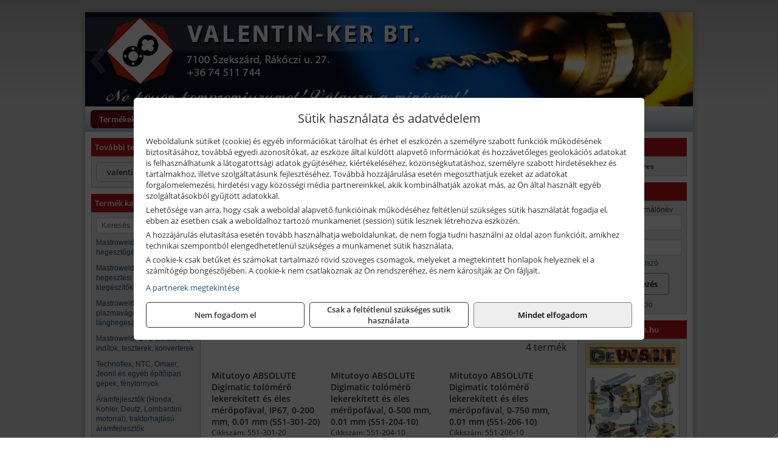

--- FILE ---
content_type: text/html; charset=UTF-8
request_url: https://valentinszerszamshop.hu/ajax/products.php
body_size: 273
content:
			<div class="randomProduct">
			    <a href="https://valentinszerszamshop.hu/termekek/las-7875-kipufogo-gaz-egt-homerseklet-szenzor-kiszerelo-keszlet-19-mm-vag-csoport-p1142336.html" class="randomProductLink">
			    	<div class="listingProductName">Laser Tools LAS-7875 kipufogó gáz EGT hőmérséklet szenzor kiszerelő készlet, 19 mm (VAG csoport)</div>

			        <div class="randomProductImage">
	                	<picture><source srcset="https://wimg.b-cdn.net/1846c5cc377874bbe9072469442dc75c/products/7875_Right_81948.jpg?width=140&height=140 1x, https://wimg.b-cdn.net/1846c5cc377874bbe9072469442dc75c/products/7875_Right_81948.jpg?width=210&height=210 1.5x, https://wimg.b-cdn.net/1846c5cc377874bbe9072469442dc75c/products/7875_Right_81948.jpg?width=280&height=280 2x, https://wimg.b-cdn.net/1846c5cc377874bbe9072469442dc75c/products/7875_Right_81948.jpg?width=420&height=420 3x"><img loading='lazy' src='https://wimg.b-cdn.net/1846c5cc377874bbe9072469442dc75c/products/7875_Right_81948.jpg?width=140&height=140' alt='Laser Tools LAS-7875 kipufogó gáz EGT hőmérséklet szenzor kiszerelő készlet, 19 mm (VAG csoport)' title='Laser Tools LAS-7875 kipufogó gáz EGT hőmérséklet szenzor kiszerelő készlet, 19 mm (VAG csoport)' /></picture>			        </div>

			        			        <div class="listingPrice">
			            				            
			                			                    <div class="listingPrice">Bruttó: <span class="nowrap">20.320 Ft</span></div>
			                			                			                    <div class="listingPrice">Nettó: <span class="nowrap">16.000 Ft</span></div>
			                			            			        </div>
			        			    </a>
			</div>
		

--- FILE ---
content_type: text/css;charset=UTF-8
request_url: https://valentinszerszamshop.hu/templates/wm_06_j15_uj/style.php?v=911418
body_size: 763
content:
body {
	background: -webkit-gradient(linear, left top, left bottom, from(#b9b9b9), color-stop(25%, #e2e2e2));
	background: -webkit-linear-gradient(top, #b9b9b9 0%, #e2e2e2 25%);
	background: -moz-linear-gradient(top, #b9b9b9 0%, #e2e2e2 25%);
	background: -o-linear-gradient(top, #b9b9b9 0%, #e2e2e2 25%);
	background: linear-gradient(to bottom, #b9b9b9 0%, #e2e2e2 25%);
    background-repeat: repeat;
    background-position: top left;
    background-attachment: fixed;
    -webkit-background-size: auto 100vh;
       -moz-background-size: auto 100vh;
         -o-background-size: auto 100vh;
            background-size: auto 100vh;
}

img {
	border: none;
}

ul {
	margin: 0;
	padding: 0;
	list-style-type: none;
}

.tmpl-sheet {
	display: inline-block;
	text-align: left;
	-webkit-box-shadow: 0 0 10px rgba(0, 0, 0, 0.3);
	   -moz-box-shadow: 0 0 10px rgba(0, 0, 0, 0.3);
	        box-shadow: 0 0 10px rgba(0, 0, 0, 0.3);
	margin: 20px 10px;
	background-color: white;
	width: 1000px;
	overflow: hidden;
}

.tmpl-sidebar {
	width: 200px;
	display: block;
	vertical-align: top;
	padding: 10px;
	-webkit-box-sizing: border-box;
	   -moz-box-sizing: border-box;
	        box-sizing: border-box;
}

.tmpl-sidebar-left {
	float: left;
}

.tmpl-sidebar-right {
	float: right;
}

.tmpl-content {
	width: 600px;
	display: inline-block;
	vertical-align: top;
}

.tmpl-sidebar .tmpl-module {
	margin-bottom: 10px;
}

.tmpl-moduleHeader {
	font-family: "Open Sans Bold";
	font-size: 13px;
	background-color: #be1518;
	color: #fff;
    padding: 6px;
}

.tmpl-module.tmpl-module-block {
    font-family: Arial, Helvetica, Sans-Serif;
    font-size: 12px;
	background-color: #eaeaea;
}

.tmpl-module-block .tmpl-moduleBody {
	padding: 7px;
    border: 1px solid #c6c6c6;
}

.tmpl-moduleBody a {
	color: #28536C;
	line-height: 1.4em;
}

.tmpl-moduleBody a:hover {
    color: #367091;
    text-decoration: none;
}
.tmpl-menu-horizontal {
	font-family: "Open Sans Bold";
	background: -webkit-gradient(linear, left top, left bottom, from(#ffffff), to(#b3c2d0));
	background: -webkit-linear-gradient(top, #ffffff 0%, #b3c2d0 100%);
	background: -moz-linear-gradient(top, #ffffff 0%, #b3c2d0 100%);
	background: -o-linear-gradient(top, #ffffff 0%, #b3c2d0 100%);
	background: linear-gradient(to bottom, #ffffff 0%, #b3c2d0 100%);
    height: 42px;
    padding: 0 5px;
    -webkit-box-sizing: border-box;
       -moz-box-sizing: border-box;
            box-sizing: border-box;
}

.tmpl-menu-horizontal li {
	display: inline-block;
	font-size: 13px;
	line-height: 20px;
	border-right: 1px solid #acbed1;
	margin-top: 11px;
}

.tmpl-menu-horizontal li:last-child {
	border: none;
}

.tmpl-menu-horizontal a {
	text-decoration: none;
	color: #fff;
	padding: 6px 14px;	
    margin: 0 4px;
	background-color: #be1518;
    -webkit-border-radius: 6px;
       -moz-border-radius: 6px;
            border-radius: 6px;
}

.tmpl-menu-horizontal a:hover,
.tmpl-menu-horizontal a:focus {
	background-color: #8c1012;
	color: #fff;
}

.tmpl-menu-horizontal a.active {
	background-color: #730e0f;
	color: #fff;
}

.tmpl-footer {
	text-align: center;
    clear: both;
    background-color: #cecece;
    color: #000;
    padding-bottom: 1px;
    padding-top: 5px;
    font-size: 12px;
}

.tmpl-footer .tmpl-menu-horizontal  {
	background: none;
	border: none;
}

.tmpl-footer .tmpl-menu-horizontal li,
.tmpl-footer .tmpl-menu-horizontal li:hover  {
	background-color: transparent;
	background: none;
}

.tmpl-footer .tmpl-menu-horizontal a {
	color: #000;
	border: none;
	background-color: transparent;
}

.tmpl-footer .tmpl-menu-horizontal .active a,
.tmpl-footer .tmpl-menu-horizontal a:hover,
.tmpl-footer .tmpl-menu-horizontal a:focus {
	color: #555;
	background: none;
}

.tmpl-footer p {
	margin: 0 0 10px 0;
}

.tmpl-categories div {
	margin-bottom: 10px;
}

.category {
	width: 24.5%;
}

.product {
	width: 32%;
}

.categoryImage {
	width: 120px;
	height: 120px;
}

.productImage {
	width: 160px;
	height: 160px;
}

.categoryImage img {
	max-width: 120px;
	max-height: 120px;
}

.productImage img {
	max-width: 160px;
	max-height: 160px;
}
